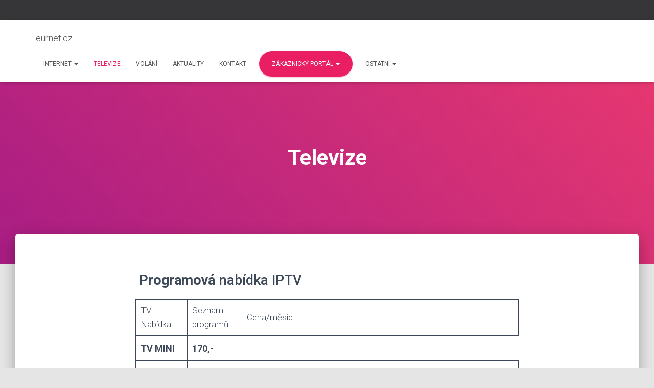

--- FILE ---
content_type: text/css
request_url: https://eurnet.cz/wp-content/plugins/tc-pricing-table/assets/css/tcpt-plugin.css?ver=6.9
body_size: 553
content:
.tcpt-wrap {
    display: block;
    margin: 20px 0;
    clear: both;
}
ol, ul {
    margin: 0;
    padding: 0;
    list-style: none;
}
ul.tcpt-flist {
    list-style: none;
    padding: 0;
    margin: 0;
}
ul.tcpt-flist li:before {
    content: none;
}
.tcpt_single_column ul li {
    list-style: none;
}
.tcpt_single_column{
    float: left;
    margin-right:10px;
    width:360px;
    margin-bottom: 20px;
}
.tcpt_single_column{

background: #fff;
border-top-left-radius: 4px;
border-top-right-radius: 4px;
}
.tcpt_single_column ul li {
    padding: 15px 30px;
    border-bottom: 1px solid #f2f2f2;
    list-style: none;
}
.tcpt_single_column ul li:last-child{

    border-bottom:none;
    padding:30px 0;
    margin-bottom: -10px;
    list-style: none;
}
.tcpt_single_column ul li.plan {
    font-size:28px;
    border-top-left-radius: 4px;
    border-top-right-radius: 4px;
    padding:38px 30px;
    text-transform: uppercase;
    font-weight: bold;
    text-align: center;
    list-style: none;
}
.tcpt_single_column ul li.standard {
    font-size: 28px;
    border-top-left-radius: 8px;
    border-top-right-radius: 8px;
    padding:60px 30px;
    background-color: #F27935;
    text-transform: uppercase;
    font-weight: bold;
    text-align: center;
    width:
}

.tcpt_single_column ul li.price {
    font-size:66px;
    padding: 35px 0px 35px 80px;
    font-weight: bold;
    list-style: none;
}
.tcpt_single_column ul li.sign-up {
    font-size: 25px;
    text-align: center;

}
.tcpt_single_column ul li.sign-up a{
color: #ffffff;
background-color: #39b4ff;
padding: 14px 80px;
text-decoration: none;

}
.tcpt_single_column ul li{
  padding-left: 80px;
  list-style: none !important;
}
.tcpt_single_column ul li i.fa-check-square-o{

  padding-right:10px;

  color:#27ae60;
}
.tcpt_single_column ul li i.fa-times{

  padding-right:10px;

  color:#e74c3c;
}

/* second table*/

.tcpt_single_column ul li.plan2 {
    font-family: 'Lato', sans-serif;
    font-size:28px;
    border-top-left-radius: 8px;
    border-top-right-radius: 8px;
    padding:60px 30px;
    background-color:#87D37C;
    text-transform: uppercase;
    font-weight: bold;
    text-align: center;
}
span.currency-icon {
    font-size: 20px;
    font-weight: normal;
    vertical-align: super;
}
span.month {
    font-size: 20px;
}
